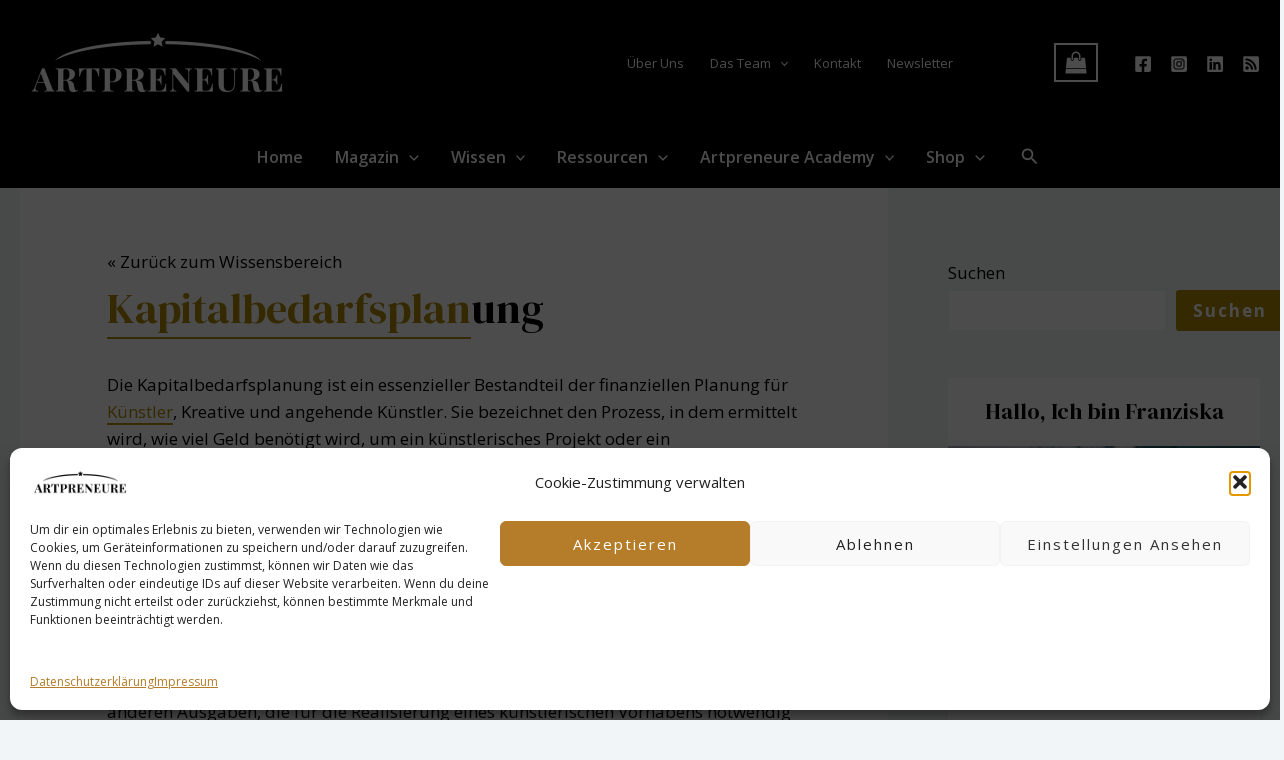

--- FILE ---
content_type: application/javascript
request_url: https://stcdn.leadconnectorhq.com/_preview/BcalUQVR.js
body_size: 1154
content:
import{d as h,e as Z,b as _,s as z,a as V,c as k,U as w,g as T,S as rr,f as er}from"./DctQcdle.js";import{a as tr}from"./DpGxo2Of.js";import{f as B,i as nr,j as ar,o as or,k as M,n as p,b as D,c as ir}from"./DjiXCgR8.js";import{i as d}from"./C3e4t58V.js";import{r as sr,S,i as G}from"./Dipz0mOK.js";import{i as cr}from"./Dxzbedgu.js";var I=Object.create,fr=function(){function r(){}return function(e){if(!d(e))return{};if(I)return I(e);r.prototype=e;var t=new r;return r.prototype=void 0,t}}();function ur(r,e){var t=-1,a=r.length;for(e||(e=Array(a));++t<a;)e[t]=r[t];return e}function N(r,e,t){e=="__proto__"&&h?h(r,e,{configurable:!0,enumerable:!0,value:t,writable:!0}):r[e]=t}var gr=Object.prototype,br=gr.hasOwnProperty;function K(r,e,t){var a=r[e];(!(br.call(r,e)&&Z(a,t))||t===void 0&&!(e in r))&&N(r,e,t)}function y(r,e,t,a){var b=!t;t||(t={});for(var i=-1,o=e.length;++i<o;){var c=e[i],s=void 0;s===void 0&&(s=r[c]),b?N(t,c,s):K(t,c,s)}return t}function lr(r){var e=[];if(r!=null)for(var t in Object(r))e.push(t);return e}var pr=Object.prototype,yr=pr.hasOwnProperty;function Tr(r){if(!d(r))return lr(r);var e=B(r),t=[];for(var a in r)a=="constructor"&&(e||!yr.call(r,a))||t.push(a);return t}function A(r){return nr(r)?ar(r,!0):Tr(r)}var R=or(Object.getPrototypeOf,Object);function dr(r,e){return r&&y(e,M(e),r)}function Ar(r,e){return r&&y(e,A(e),r)}var Y=typeof exports=="object"&&exports&&!exports.nodeType&&exports,P=Y&&typeof module=="object"&&module&&!module.nodeType&&module,jr=P&&P.exports===Y,x=jr?sr.Buffer:void 0,E=x?x.allocUnsafe:void 0;function mr(r,e){if(e)return r.slice();var t=r.length,a=E?E(t):new r.constructor(t);return r.copy(a),a}function Or(r,e){return y(r,_(r),e)}var vr=Object.getOwnPropertySymbols,q=vr?function(r){for(var e=[];r;)V(e,_(r)),r=R(r);return e}:z;function $r(r,e){return y(r,q(r),e)}function hr(r){return k(r,A,q)}var wr=Object.prototype,Sr=wr.hasOwnProperty;function Ir(r){var e=r.length,t=new r.constructor(e);return e&&typeof r[0]=="string"&&Sr.call(r,"index")&&(t.index=r.index,t.input=r.input),t}function j(r){var e=new r.constructor(r.byteLength);return new w(e).set(new w(r)),e}function Pr(r,e){var t=e?j(r.buffer):r.buffer;return new r.constructor(t,r.byteOffset,r.byteLength)}var xr=/\w*$/;function Er(r){var e=new r.constructor(r.source,xr.exec(r));return e.lastIndex=r.lastIndex,e}var L=S?S.prototype:void 0,C=L?L.valueOf:void 0;function Lr(r){return C?Object(C.call(r)):{}}function Cr(r,e){var t=e?j(r.buffer):r.buffer;return new r.constructor(t,r.byteOffset,r.length)}var Fr="[object Boolean]",Ur="[object Date]",_r="[object Map]",Br="[object Number]",Mr="[object RegExp]",Dr="[object Set]",Gr="[object String]",Nr="[object Symbol]",Kr="[object ArrayBuffer]",Rr="[object DataView]",Yr="[object Float32Array]",qr="[object Float64Array]",Wr="[object Int8Array]",Hr="[object Int16Array]",Jr="[object Int32Array]",Qr="[object Uint8Array]",Xr="[object Uint8ClampedArray]",Zr="[object Uint16Array]",zr="[object Uint32Array]";function Vr(r,e,t){var a=r.constructor;switch(e){case Kr:return j(r);case Fr:case Ur:return new a(+r);case Rr:return Pr(r,t);case Yr:case qr:case Wr:case Hr:case Jr:case Qr:case Xr:case Zr:case zr:return Cr(r,t);case _r:return new a;case Br:case Gr:return new a(r);case Mr:return Er(r);case Dr:return new a;case Nr:return Lr(r)}}function kr(r){return typeof r.constructor=="function"&&!B(r)?fr(R(r)):{}}var re="[object Map]";function ee(r){return G(r)&&T(r)==re}var F=p&&p.isMap,te=F?D(F):ee,ne="[object Set]";function ae(r){return G(r)&&T(r)==ne}var U=p&&p.isSet,oe=U?D(U):ae,ie=1,se=2,ce=4,W="[object Arguments]",fe="[object Array]",ue="[object Boolean]",ge="[object Date]",be="[object Error]",H="[object Function]",le="[object GeneratorFunction]",pe="[object Map]",ye="[object Number]",J="[object Object]",Te="[object RegExp]",de="[object Set]",Ae="[object String]",je="[object Symbol]",me="[object WeakMap]",Oe="[object ArrayBuffer]",ve="[object DataView]",$e="[object Float32Array]",he="[object Float64Array]",we="[object Int8Array]",Se="[object Int16Array]",Ie="[object Int32Array]",Pe="[object Uint8Array]",xe="[object Uint8ClampedArray]",Ee="[object Uint16Array]",Le="[object Uint32Array]",n={};n[W]=n[fe]=n[Oe]=n[ve]=n[ue]=n[ge]=n[$e]=n[he]=n[we]=n[Se]=n[Ie]=n[pe]=n[ye]=n[J]=n[Te]=n[de]=n[Ae]=n[je]=n[Pe]=n[xe]=n[Ee]=n[Le]=!0;n[be]=n[H]=n[me]=!1;function l(r,e,t,a,b,i){var o,c=e&ie,s=e&se,Q=e&ce;if(o!==void 0)return o;if(!d(r))return r;var m=cr(r);if(m){if(o=Ir(r),!c)return ur(r,o)}else{var g=T(r),O=g==H||g==le;if(ir(r))return mr(r,c);if(g==J||g==W||O&&!b){if(o=s||O?{}:kr(r),!c)return s?$r(r,Ar(o,r)):Or(r,dr(o,r))}else{if(!n[g])return b?r:{};o=Vr(r,g,c)}}i||(i=new rr);var v=i.get(r);if(v)return v;i.set(r,o),oe(r)?r.forEach(function(f){o.add(l(f,e,t,f,r,i))}):te(r)&&r.forEach(function(f,u){o.set(u,l(f,e,t,u,r,i))});var X=Q?s?hr:er:s?A:M,$=m?void 0:X(r);return tr($||r,function(f,u){$&&(u=f,f=r[u]),K(o,u,l(f,e,t,u,r,i))}),o}var Ce=1,Fe=4;function Ne(r){return l(r,Ce|Fe)}export{N as b,Ne as c};
